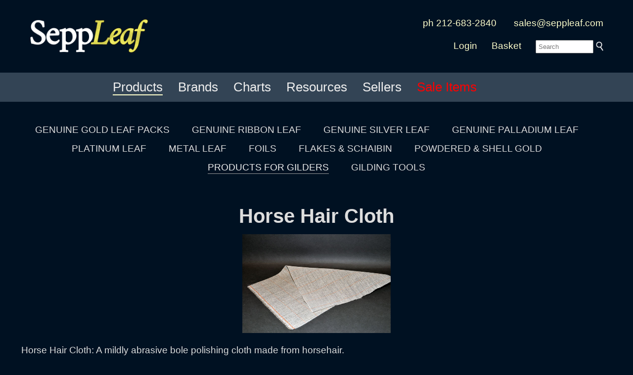

--- FILE ---
content_type: text/html; charset=UTF-8
request_url: https://seppleaf.com/products/supplies/horse_hair_cloth
body_size: 31359
content:
<!DOCTYPE html><html lang="en"><head><!-- not mobile --><meta charset="utf-8"><!-- Google tag (gtag.js) -->
<script async src="https://www.googletagmanager.com/gtag/js?id=G-KQF1WZ6RZN"></script>
<script>
  window.dataLayer = window.dataLayer || [];
  function gtag(){dataLayer.push(arguments);}
  gtag('js', new Date());

  gtag('config', 'G-KQF1WZ6RZN');
</script>
<script type="application/ld+json">{"@context":"http:\/\/schema.org","@type":"LocalBusiness","name":"SeppLeaf Products, Inc.","description":"The Gilders Source for Gold Leaf, Silver Leaf, Metal Leaf, Tools and Supplies.","image":"https:\/\/seppleaf.com\/logos\/sections\/SeppLeafProducts-200x150-20190703.jpg","telephone":"212-683-2840","openingHours":"Mo,Tu,We,Th,Fr 09:00-16:00","address":{"@type":"PostalAddress","streetAddress":"381 Park Avenue South","addressLocality":"New York","addressRegion":"NY","postalCode":"10016"},"geo":{"@type":"GeoCoordinates","latitude":"40.7423844","longitude":"-73.9863946"},"url":"https:\/\/seppleaf.com"}</script>
<script type="application/ld+json">{"@context":"http:\/\/schema.org","@type":"Organization","description":"The Gilders Source for Gold Leaf, Silver Leaf, Metal Leaf, Tools and Supplies.","image":"https:\/\/seppleaf.com\/logos\/sections\/SeppLeafProducts-200x150-20190703.jpg","name":"SeppLeaf Products, Inc.","url":"https:\/\/seppleaf.com","address":{"@type":"PostalAddress","streetAddress":"381 Park Avenue South","addressLocality":"New York","addressRegion":"NY","postalCode":"10016"},"logo":"https:\/\/seppleaf.com\/logos\/sections\/SeppLeafProducts-200x150-20190703.jpg"}</script>
<script type="application/ld+json">{"@context":"http:\/\/schema.org","@type":"Corporation","description":"The Gilders Source for Gold Leaf, Silver Leaf, Metal Leaf, Tools and Supplies.","image":"https:\/\/seppleaf.com\/logos\/sections\/SeppLeafProducts-200x150-20190703.jpg","name":"SeppLeaf Products, Inc.","url":"https:\/\/seppleaf.com","address":{"@type":"PostalAddress","streetAddress":"381 Park Avenue South","addressLocality":"New York","addressRegion":"NY","postalCode":"10016"},"logo":"https:\/\/seppleaf.com\/logos\/sections\/SeppLeafProducts-200x150-20190703.jpg"}</script>
<script type="application/ld+json">{"@context":"http:\/\/schema.org","@type":"WebSite","name":"SeppLeaf: Gold Leaf, Silver Leaf, Metal Leaf, Tools and Supplies for Gilders","url":"https:\/\/seppleaf.com"}</script><link rel="canonical" href="https://seppleaf.com/products/supplies/horse_hair_cloth" /><meta http-equiv="Content-Type" content="text/html; charset=utf-8"><title>SeppLeaf Products, Gold Leaf, Silver Leaf, Gilding Supplies, Liberon, Mixol, Kolcaustico</title><meta name="description" content="SeppLeaf – Premier source for genuine gold leaf, silver leaf, gilding supplies and more. Since 1984, we provide top-quality metal leaf, gilding tools, tutorials, and expert support to artists, artisans and conservators worldwide." /><meta name="keywords" content="gold leaf, silver leaf, gilding, gold gourmet, gold finishes, liberon, mixol, sepp gilding workshop, kolcaustico, plaster, manetti, crocodile, brambilla best, kuhny, dauvet" /><meta name="viewport" content="width=device-width,initial-scale=1,minimum-scale=1"><link async rel="stylesheet" href="/css/fa-5.15.0/css/all.css"><script type="text/javascript">
var timeout	= 300;
var closetimer	= 0;
var ddmenuitem	= 0;
function mopen(id) {
	mcancelclosetime();
	if(ddmenuitem) ddmenuitem.style.visibility = 'hidden';
	ddmenuitem = document.getElementById(id);
	ddmenuitem.style.visibility = 'visible';
}
function mclose() {
	if(ddmenuitem) ddmenuitem.style.visibility = 'hidden';
}
function mclosetime() {
	closetimer = window.setTimeout(mclose, timeout);
}
function mcancelclosetime() {
	if(closetimer)
	{
		window.clearTimeout(closetimer);
		closetimer = null;
	}
}
document.onclick = mclose;
</script>
<style type="text/css" media="screen">
html { margin:0; padding:0; height:100vh; min-height:100vh; }
body { height:100vh; min-height:100vh; margin:0; padding:0; XXbackground-color:#001122; color:#dddddd; font-family:sans-serif; line-height:1.2em; text-align:left; }
form { display:inline; }
	
#pgcontainer { min-height:100%; position:relative; }
<!--[if IE 6]>
#pgcontainer { height:100%; position:relative; }
<![endif]-->
<!--[if IE 7]>
#pgcontainer { height:100%; position:relative; }
<![endif]-->
<!--[if IE 8]>
#pgcontainer { height:100%; position:relative; }
<![endif]-->
#pgbody { padding-bottom:3em; /* footer Y */ }
#pgfooter_hp { position:absolute; bottom:0; width:100%; min-height:3em; background:black; font-family:sans-serif; font-size:100%; color:#bbbbbb; }
#pgfooter { margin:0 0 2em 0; width:100%; height:3em; padding:2em 0 0 0; font-family:sans-serif; font-size:100%; color:#bbbbbb; }
#pgfooter_blk { width:100%; min-height:3em; ackground:#001122; font-family:sans-serif; font-size:100%; color:#bbbbbb; }

	
div { border:none; overflow:visible; margin:0; }

h1 { font-family:sans-serif; line-height:1.05em; text-decoration:none; font-size:250%; display:inline; }
h2 { font-family:sans-serif; line-height:1.05em; text-decoration:none; font-size:160%; display:inline; }
h3 { font-family:sans-serif; line-height:1.05em; text-decoration:none; font-size:140%; display:inline; }
h4 { font-family:sans-serif; line-height:1.05em; text-decoration:none; font-size:120%; display:inline; }
h5 { font-family:sans-serif; line-height:1.05em; text-decoration:none; font-size:100%; display:inline; }

.my { font-family:Lusitana, Georgia, "Times New Roman", Times, serif; }

.cl_button { border:none; background:none; font-size:120%; color:yellow; font-family:Lusitana, Georgia, "Times New Roman", Times, seriff; }

input.text { border:none; padding-left:4px; }
input.submit { border:none; }

.inp234 { border:none; background-color:#cfc; padding:8px; color:#333; font-family:sans-serif; xfont-size:100%; }
	
.submit234 { border:none; background:none; color:#ffffcc; font-family:Arial, sans-serif; }

.pl_2em { padding:0 0 0 1em; }

#sectionslogos2 {
	position:absolute;
	bottom:3em;
	background-color:#001122;
	background-color:rgba( 0, 17, 34, .7 ); //#001199;
	max-height:180px;
	white-space:nowrap;
	width:100%;
	padding:1em 0 1em 0;
	display:table;
	z-index:0;
}
.logo-image {
	vertical-align:middle;
	padding:4px;
	display:table-cell;
}
.logo-image img {
	max-width:100%;
	width:100%;
}


a:link		{ text-decoration:none; color:#0000cc; }
a:visited	{ text-decoration:none; color:#006600; }
a:hover		{ text-decoration:underline; color:#cc0000; }

a.cl_fg:link		{ text-decoration:none; color:#993333; }
a.cl_fg:visited		{ text-decoration:none; color:#993333; }
a.cl_fg:hover		{ text-decoration:none; color:#ffffff; }

a.cl_fg_wht:link	{ text-decoration:none; color:#eeeeee; }
a.cl_fg_wht:visited	{ text-decoration:none; color:#eeeeee; }
a.cl_fg_wht:hover	{ text-decoration:none; color:#ffffff; }

a.cl_fg_wht_ul:link		{ text-decoration:none; color:#eeeeee; padding:0 0 2px 0; border-bottom:1px solid #999999; }
a.cl_fg_wht_ul:visited	{ text-decoration:none; color:#eeeeee; padding:0 0 2px 0; border-bottom:1px solid #999999; }
a.cl_fg_wht_ul:hover	{ text-decoration:none; color:#ffffff; padding:0 0 2px 0; border-bottom:1px solid #cccccc; }

a.cl_fg_red:link		{ text-decoration:none; color:#cc3333; }
a.cl_fg_red:visited		{ text-decoration:none; color:#cc3333; }
a.cl_fg_red:hover		{ text-decoration:none; color:#ff3333; }

a.cl_fg_012:link		{ text-decoration:none; color:#001122; }
a.cl_fg_012:visited		{ text-decoration:none; color:#001122; }
a.cl_fg_012:hover		{ text-decoration:none; color:#993333; }

a.cl_fg_pgr:link		{ text-decoration:none; color:#33cccc; }
a.cl_fg_pgr:visited		{ text-decoration:none; color:#33cccc; }
a.cl_fg_pgr:hover		{ text-decoration:none; color:#33ffff; }

a.cl_bg:link		{ text-decoration:none; color:#ffffcc; }
a.cl_bg:visited		{ text-decoration:none; color:#ffffcc; }
a.cl_bg:hover		{ text-decoration:none; color:#ffffff; }

a.cl_bg_wht:link	{ text-decoration:none; color:#dddddd; }
a.cl_bg_wht:visited	{ text-decoration:none; color:#dddddd; }
a.cl_bg_wht:hover	{ text-decoration:none; color:#ffffff; }

a.cl_bg_012:link		{ text-decoration:none; color:#001122; }
a.cl_bg_012:visited		{ text-decoration:none; color:#001122; }
a.cl_bg_012:hover		{ text-decoration:none; color:#001144; }

a.cl_bg_f93:link		{ text-decoration:none; color:#f7c369; }
a.cl_bg_f93:visited		{ text-decoration:none; color:#f7c369; }
a.cl_bg_f93:hover		{ text-decoration:none; color:#f7c369; }

a.white:link	{ text-decoration:none; color:#bbbbbb; }
a.white:visited	{ text-decoration:none; color:#bbbbbb; }
a.white:hover	{ text-decoration:none; color:#ffffff; }

a.white4:link		{ text-decoration:none; color:#bbbbbb; }
a.white4:visited	{ text-decoration:none; color:#bbbbbb; }
a.white4:hover		{ text-decoration:none; color:#ffffff; }

a.au:link		{ text-decoration:none; color:#ffff99; }
a.au:visited	{ text-decoration:none; color:#ffff99; }
a.au:hover		{ text-decoration:none; color:#ffcc00; }

table { max-width:1200px; }

.img-resp { max-width:100%; height:auto; }

.div-fullx {
	min-width:100vw;
	overflow:hidden;
	xposition:relative;
}
.img-fullx  {
	width: 100%; // auto keeps aspect ratio; 100% allows skewing
	xheight:auto;
	xoverflow:hidden;
	position:absolute;
	top:50%;
	margin-top:-500px;
}



.error		{ margin:0em; border-top:2px solid red; border-bottom:2px solid red; background:#ffcccc; padding:6px; font-family:verdana,sans-serif; font-size:120%; }
.success	{ margin:0em; border-top:2px solid green; border-bottom:2px solid green; background:ccffcc; padding:6px; font-family:verdana,sans-serif; font-size:120%; }
.status		{ margin:0em; border-top:2px solid blue; border-bottom:2px solid blue; background:#ccccff; padding:6px; font-family:verdana,sans-serif; font-size:120%; }

div.sidebar
{
	width: 300px;
}

@media all and (max-device-width: 320px)
{
	// styles assigned when device width is smaller than 320px;
	div.sidebar
	{
		width: 100px;
	}
}

.wiggle
{
	transition:0.3s;
}
.wiggle:hover
{
	filter: contrast(0.8);
	-webkit-filter: contrast(0.8);
	Xmargin-top:10px;
	transition:0.3s;
}

		
#bgcycler {padding:0;margin:0;width:100%;position:absolute;top:0;left:0;z-index:-1;}
#bgcycler div{position:fixed;left:0;top:0;width:100%;z-index:1;}
#bgcycler div.active{z-index:3;}
		
.sidenav
{
  height: 100%; /* remove for "auto" height */
  width: 220px; /* width of the sidebar */
  position: fixed; /* stay in place upon page scroll */
  z-index: 1; /* Stay on top */
  top: 0; /* Stay at the top */
  left: 0;
  
  background-color: #ffd;
  border-right:1px solid #ccc;
  overflow-x: hidden; /* no horiz scroll */
  padding:20px 0 0 0;
  text-align:center;
}
			
.sidenav a
{
  padding: 6px 16px 6px 16px;
  text-decoration: none;
  font-size: 150%;
  color: #333;
  Xdisplay: block;
  font-family: sans-serif;
}
			
.sidenav a:hover
{
  color: #3d3;
}
			
.bodyright
{
  margin-left: 220px; /* == sidebar width */
  padding: 0px 20px 0 20px;
}
			
@media screen and (max-height: 450px)
{
  .sidenav { padding-top: 15px; }
  .sidenav a { font-size: 18px; }
}
/* mkVid 100% width and height to cover browser window */
#idBgVideo {
	position: fixed;
	right: 0;
	bottom: 0;
	min-width: 100%;
	min-height: 100%;
}

/* Dim for content at bottom of video/page */
.vidcontent {
	position: fixed;
	bottom: 0;
	Xbackground: rgba(0, 0, 0, 0.5);
	color: #f1f1f1;
	width: 100%;
	padding: 20px;
}

/* Button used to pause/play the video */
#idBgVideoBtnPlayPause {
	width: 50px;
	font-size: 18px;
	padding: 10px;
	border: none;
	background: rgba(0, 0, 0, 0);
	color:rgba(255,255,255,0.4);
	Xcolor: #fff;
	cursor: pointer;
}
#idBgVideoBtnPlayPause:hover {
	Xbackground: rgba(255,255,255,0.5);
	color:rgba(255,255,255,1);
}

/* Button used to mute/unmute the video */
#idBgVideoBtnMuteUnmute {
	width: 50px;
	font-size: 18px;
	padding: 10px;
	border: none;
	background: rgba(0, 0, 0, 0);
	color:rgba(255,255,255,0.4);
	cursor: pointer;
}
#idBgVideoBtnMuteUnmute:hover {
	Xbackground: rgba(255,255,255,0.5);
	color:rgba(255,255,255,1);
}

/* Button vol down the video */
#idBgVideoBtnVolDown {
	width: 50px;
	font-size: 18px;
	padding: 10px;
	border: none;
	background: rgba(0, 0, 0, 0);
	color:rgba(255,255,255,0.4);
	cursor: pointer;
}
#idBgVideoBtnVolDown:hover {
	Xbackground: rgba(255,255,255,0.5);
	color:rgba(255,255,255,1);
}

/* Button vol up the video */
#idBgVideoBtnVolUp {
	width: 50px;
	font-size: 18px;
	padding: 10px;
	border: none;
	background: rgba(0, 0, 0, 0);
	color:rgba(255,255,255,0.4);
	Xcolor: #fff;
	cursor: pointer;
}
#idBgVideoBtnVolUp:hover {
	Xbackground: rgba(255,255,255,0.5);
	color:rgba(255,255,255,1);
}

</style><style type="text/css" media="screen">
#sddm { margin: 0; padding: 0; z-index: 100; }

#sddm li { margin: 0; padding: 0; list-style: none; float: center; font: 120% sans-serif ;  z-index: 100; }
#sddm li a { display: block; margin: 0 10px 0 0; padding: 4px 4px 4px 20px; background: #001122; color: #cccccc; text-align: center; text-decoration: none;  z-index: 100; }
#sddm li a:hover { xbackground: #007700; color: #ffffff;  z-index: 100; }

#sddm div { position: absolute; visibility: hidden; margin: 0; padding: 0 10px 0 4px; background: #001122; border-left: 2px solid #666666; }
#sddm div a { position: relative; display: block; margin: 0; padding: 5px 10; width: auto; white-space: nowrap; text-align:left; text-decoration: none; background: #001122; color: #cccccc; font: 100% sans-serif; }
#sddm div a:hover { background: #001122; color: #ffffff; }
</style><style type="text/css" media="screen">
#sddm2 { margin: 0; padding: 0; z-index: 100; }

#sddm2 li { margin: 0 .5em 0 0; padding: 0; list-style: none; float: left; font: 130% sans-serif; z-index: 100; }
#sddm2 li a { display: block; margin: 0 10px 0 0; padding: 4px 4px 4px 4px; background: #345; color: #eee; text-align: center; text-decoration: none;  z-index: 100; }
#sddm2 li a:hover { xbackground: #070; color: #ffc;  z-index: 100; }

#sddm2 div { position: absolute; visibility: hidden; margin: 0; padding: 0 10px 0 4px; background: #345; border-left: 2px solid #666; }
#sddm2 div a { position: relative; display: block; margin: 0; padding: 5px 10; width: auto; white-space: nowrap; text-align:left; text-decoration: none; background: #345; color: #eee; font: 80% sans-serif; }
#sddm2 div a:hover { background: #345; color: #ffc; }
</style></head><body style="z-index:-100; background-color:#001122;   "><div style="position:relative; top:0; left:0; padding:1em;  background:#012;  "><center><div style="font-size:120%; "><table xborder=1 cellpadding="0" cellspacing="20" width="100%" style="xmax-width:80%; "><tr><td rowspan="2"><div style="padding:0 1em 0 0; "><a href="/"><img src="/logos/SeppLeaf_MASTER_LogoType-1000x300.png" border="0" style="max-width:240px; " width="250" alt="SeppLeaf, the gilder's source" title="SeppLeaf, the gilder's source for quality leaf, supplies, tools and materials" /></a></div></td><td style="text-align:right; " align="right"><a href="/contactus"  class="cl_bg">ph 212-683-2840</a> &nbsp; &nbsp; &nbsp; <a href="mailto:sales@seppleaf.com"  class="cl_bg">sales@seppleaf.com</a></td></tr><tr><td style="text-align:right; " align="right"><a href="/login" class="cl_bg">Login</a> &emsp; <a href="/products/qb"  class="cl_bg">Basket</a> &emsp; <nobr><form method="post" action="/search"> <input type="text" size="12" id="searchInput" name="fv[top_tFind]" placeholder="Search" value="" style="padding:4px; " xclass="inp234" /> <input type="image" name="fv[subMagnifier]" src="/images/Magnifier_wht-316x394.png" border="0" width="15" alt="Submit" style="vertical-align:-4px; " /></form></nobr></td></tr></table></div></center></div><div style="background:#345; padding:10px; color:#fff; font-size:125%; "><center><div style="display:inline-block; "><ul id="sddm2"> &nbsp; 
				<li><a href="/products"
						onmouseover="mopen('m_products')"
						onmouseout="mclosetime()"><span style="border-bottom:2px solid #ffc; ">Products</span></a>
					<div id="m_products"
						onmouseover="mcancelclosetime()"
						onmouseout="mclosetime()"
						class="dropdownsubmenu">

					<a href="/products/gold_leaf">Genuine Gold Leaf Packs</a>
					<a href="/products/ribbon_leaf">Genuine Ribbon Leaf</a>
					<a href="/products/silver_leaf">Genuine Silver Leaf</a>
					<a href="/products/palladium_leaf">Genuine Palladium Leaf</a>
					<a href="/products/platinum_leaf">Platinum Leaf</a>
					<a href="/products/metal_leaf">Metal Leaf</a>
					<a href="/products/tools">Gilding Tools</a>
					<a href="/products/supplies">Gilding Supplies</a>
					<a href="/products/foils">Foils</a>
					<a href="/products/flakes_schaibin">Flakes + Schaibin</a>
					<a href="/products/powdered_shell">Powdered + Shell Gold</a>
			
				<a href="#"><hr /></a>
				<a href="/gold_gourmet">Gold Gourmet</a>
				<a href="/kolcaustico">Kolcaustico</a>
				<a href="/liberon">Liberon</a>
				<a href="/mixol">Mixol</a>
				<a href="/sepp_gilding_workshop">Sepp Gilding Workshop</a>

				<a href="#"><hr /></a>
				<a href="/products/supplies/mica_powder">Mica Powders</a>
				<a href="/beauty_gold">Beauty Gold</a>
				<a href="/abalone">Abalone</a>
			
				<a href="#"><hr /></a>
					<a href="/products/index">Index</a>
					</div>
				</li>
			 &nbsp; 
			<li><a href="/brands"
					onmouseover="mopen('m_brands')"
					onmouseout="mclosetime()"><span>Brands</span></a>
				<div id="m_brands"
					onmouseover="mcancelclosetime()"
					onmouseout="mclosetime()"
					class="dropdownsubmenu">

				<a href="/manetti_gold_leaf">Manetti</a>
				<a href="/eytzinger_gold_leaf">Crocodile (Eytzinger)</a>
				<a href="/brambilla_best_gold_leaf">Brambilla (Best)</a>
				<a href="/monarch_gold_leaf">Monarch</a>
				<a href="/seppleaf_china">SeppLeaf China</a>
				<a href="/dauvet_gold_leaf">Dauvet</a>
				<a href="/kuhny_gold_leaf">Kuhny</a>
				<a href="/nazionale_gold_leaf">Nazionale</a>

				<a href="#"><hr /></a>

				<a href="/gold_gourmet">Gold Gourmet</a>
				<a href="/kolcaustico">Kolcaustico</a>
				<a href="/liberon">Liberon</a>
				<a href="/mixol">Mixol</a>
				<a href="/sepp_gilding_workshop">Sepp Gilding Workshop</a>

				</div>
			</li>
		 &nbsp; 
				<li><a href="/charts"
						onmouseover="mopen('m_charts')"
						onmouseout="mclosetime()"><span>Charts</span></a>
					<div id="m_charts"
						onmouseover="mcancelclosetime()"
						onmouseout="mclosetime()"
						class="dropdownsubmenu">
					<a href="/products/gcc-ma">Manetti</a>
					<a href="/products/gcc-cr">Crocodile</a>
					<a href="/products/gcc-it">Brambilla Best</a>
					<a href="/products/gcc-mo">Monarch</a>
					<a href="/charts#seppleaf">SeppLeaf China</a>
					<a href="/charts#dauvet">Dauvet</a>
					<a href="/charts#khuny">Khuny German</a>
					<a href="/charts#nazionale">Nazionale</a>
					<hr />
					<a href="/charts#silver">Colored Silver</a>
					<a href="/charts#tamise">Tamise</a>
					<a href="/charts#mica">Mica Powders</a>
					<a href="/charts#abalone_shell">Abalone</a>
					<a href="/charts#clay">Clay</a>
					<hr />
					<a href="/charts#liberon">Liberon</a>
					<a href="/charts#mixol">Mixol</a>
					<a href="/charts#sepp_gilding_workshop">Sepp Gilding Workshop</a>
					</div>
				</li>
			 &nbsp; 
			<li><a href="/classes"
					onmouseover="mopen('m_classes')"
					onmouseout="mclosetime()"><span>Resources</span></a>
				<div id="m_classes"
					onmouseover="mcancelclosetime()"
					onmouseout="mclosetime()"
					class="dropdownsubmenu">
				<a href="/affiliations">Affiliations</a>
				<a href="https://blog.seppleaf.com">Blog</a>
				<a href="/classes">Classes</a>
				<a href="/datasheets">Datasheets</a>
				<a href="/diy">DIY / Tutorials</a>
				<a href="https://www.xe.com" target="_blank">Exchange Rates</a>
				
				<a href="https://goldfaq.org">goldFAQ</a>
			
				<a href="https://goldprice.org" target="_blank">Gold Price</a>
				<a href="/news">News</a>
				<a href="/newsletters">Newsletters</a>
				<a href="/technical_help">Technical Help</a>
				<a href="/classes/videos">Videos on Gilding</a>
				<a href="#"><hr /></a>
				<a href="/facebook">Facebook</a>
				<a href="https://www.instagram.com/seppleaf">Instagram</a>
				<a href="https://www.linkedin.com/pub/lauren-sepp/17/a4a/232">Linked-In</a>
				<a href="https://www.pinterest.com/laursep/gold-leafin/">Pinterest</a>
				<a href="https://www.youtube.com/results?search_query=gilding">YouTube</a>
				</div>
			</li>
		 &nbsp; 
				<li><a href="/sellers"
						onmouseover="mopen('m_sellers')"
						onmouseout="mclosetime()"><span>Sellers</span></a>
					<div id="m_sellers"
						onmouseover="mcancelclosetime()"
						onmouseout="mclosetime()"
						class="dropdownsubmenu">

				<a href="/gold_gourmet/sellers">Gold Gourmet</a>
				<a href="/kolcaustico/sellers">Kolcaustico</a>
				<a href="/liberon/sellers">Liberon</a>
				<a href="/mixol/sellers">Mixol</a>
				<a href="/sepp_gilding_workshop/sellers">Sepp Gilding Workshop</a>

					</div>
				</li>
			 &nbsp; 
			<li><a href="/sale_items"
					onmouseover="mopen('m_sale_items')"
					onmouseout="mclosetime()"><span><span style="color:red; ">Sale Items</span></span></a>
				<div id="m_sale_items"
					onmouseover="mcancelclosetime()"
					onmouseout="mclosetime()"
					class="dropdownsubmenu">
				</div>
			</li>
		</ul> <div style="clear:both"></div></div></center></div><center><table cellspacing="0" cellpadding="0" width="100%"><tr><td><center><div style="padding:1em 0 1em 0; font-size:120%; font-family:sans-serif; line-height:2em; "><p> <nobr><a href="/products/gold_leaf" class="cl_bg_wht">GENUINE GOLD LEAF PACKS</a>&nbsp;&nbsp;&nbsp;&nbsp;&nbsp;&nbsp;&nbsp;&nbsp; </nobr> <nobr><a href="/products/ribbon_leaf" class="cl_bg_wht">GENUINE RIBBON LEAF</a>&nbsp;&nbsp;&nbsp;&nbsp;&nbsp;&nbsp;&nbsp;&nbsp; </nobr> <nobr><a href="/products/silver_leaf" class="cl_bg_wht">GENUINE SILVER LEAF</a>&nbsp;&nbsp;&nbsp;&nbsp;&nbsp;&nbsp;&nbsp;&nbsp; </nobr> <nobr><a href="/products/palladium_leaf" class="cl_bg_wht">GENUINE PALLADIUM LEAF</a>&nbsp;&nbsp;&nbsp;&nbsp;&nbsp;&nbsp;&nbsp;&nbsp; </nobr> <nobr><a href="/products/platinum_leaf" class="cl_bg_wht">PLATINUM LEAF</a>&nbsp;&nbsp;&nbsp;&nbsp;&nbsp;&nbsp;&nbsp;&nbsp; </nobr> <nobr><a href="/products/metal_leaf" class="cl_bg_wht">METAL LEAF</a>&nbsp;&nbsp;&nbsp;&nbsp;&nbsp;&nbsp;&nbsp;&nbsp; </nobr> <nobr><a href="/products/foils" class="cl_bg_wht">FOILS</a>&nbsp;&nbsp;&nbsp;&nbsp;&nbsp;&nbsp;&nbsp;&nbsp; </nobr> <nobr><a href="/products/flakes_schaibin" class="cl_bg_wht">FLAKES &amp; SCHAIBIN</a>&nbsp;&nbsp;&nbsp;&nbsp;&nbsp;&nbsp;&nbsp;&nbsp; </nobr> <nobr><a href="/products/powdered_shell" class="cl_bg_wht">POWDERED &amp; SHELL GOLD</a>&nbsp;&nbsp;&nbsp;&nbsp;&nbsp;&nbsp;&nbsp;&nbsp; </nobr> <nobr><a href="/products/supplies" class="cl_fg_wht_ul">PRODUCTS FOR GILDERS</a>&nbsp;&nbsp;&nbsp;&nbsp;&nbsp;&nbsp;&nbsp;&nbsp; </nobr> <nobr><a href="/products/tools" class="cl_bg_wht">GILDING TOOLS</a></nobr></p></div></center></td></tr><tr><td valign="top"><center><table width="100%"><tr><td><center><p><h1>Horse Hair Cloth</h1><p><img src="/images/categories/HorseHairCloth-600x399.jpg" width="100%" style=" max-width:300px;" /></p><div style="margin:0; xmax-width:600px; font-size:120%; line-height:1.2em; text-align:justify; "><p>Horse Hair Cloth: A mildly abrasive bole polishing cloth made from horsehair.</p></div><div style="width:100%; margin:0em 0 1em 0; padding:1em; background:#fff6e4; color:#001122; text-align:left; "><table width="100%"><tr><td width="200" align="center" valign="top"><a href="/product/hhc"><img src="/product_photo/56e06df5497759972b6723ee--20260123052901.jpg" border="0"
				style="max-width:225px; max-heighth:150px; "
				width="100%"
				height="100%"
				title="Horsehair Cloth, 10 x 15 @ seppleaf.com"
				alt="Horsehair Cloth, 10 x 15 @ seppleaf.com"
				loading="lazy"
				/></a></td><td valign="top" xwidth="90%"><div style="padding:0 0 0 1em; "><a href="/product/hhc" class="cl_fg_012"><h2>Horsehair Cloth, 10 x 15</h2></a><p></p><a href="/product/hhc" class="cl_fg_012"><b>HHC</b></a> &nbsp; &bull; &nbsp; Germany<br /><p></p><xcenter><a href="/products/qb/add/hhc" class="cl_fg_012" style="xmargin:1em; padding:4px; background:#efe; color:#000; ">Add to Quote Basket</a></center><div style="padding:1em 2em 0 0; text-align:left; color:#001122; ">To burnish dry bole or Kolner Burnishing Clay surfaces before gilding.</div></div></td></tr></table></div><p><br /></p></center></td></tr></table></center></td></tr></table></center></div></div><div id="pgfooter_black" style="  background:#012;  margin:3em 0 0 0; padding:3em 0 3em 0; "><div style="padding:0 0 0 0; "><center><table Xborder=1><tr><td valign="top"><center><a href="/"><img src="/logos/SeppLeaf_MASTER_LogoType-1000x300.png" border="0" style="max-width:175px; " width="100%" alt="SeppLeaf, the gilder's source" title="SeppLeaf, the gilder's source for quality leaf, supplies, tools and materials" /></a></center><p></p><center><div style="text-align:left; font-size:110%; line-height:2em; max-width:280px; ">SeppLeaf Products provides an unparalleled array of <a href="/products/gold_leaf" class="cl_bg">genuine gold leaf</a>, <a href="/products/silver_leaf" class="cl_bg">silver leaf</a>, <a href="/products/palladium_leaf" class="cl_bg">palladium leaf</a>, and <a href="/products/metal_leaf" class="cl_bg">metal leaf</a>; <a href="/products/tools" class="cl_bg">gilding tools</a> and <a href="/products/supplies" class="cl_bg">supplies</a>.</p>

		<p>SeppLeaf Products distributes <a href="/liberon" class="cl_bg">Liberon premium finishes</a>, <a href="/kolcaustico" class="cl_bg">Kolcaustico Venetian plaster</a>, <a href="/mixol" class="cl_bg">Mixol Universal Tints</a>, and <a href="/gold_gourmet" class="cl_bg">Gold Gourmet edible genuine gold and silver</a>.</p>

		<p>SeppLeaf Products is a corporate member of the <a href="/2/tjj0" target="_blank" class="white" rel="noopener">Society of Gilders.</a></div><p><a href="/2/tjj0" target="_blank" rel="noopener"><img src="/logos/SOG/SOGMember100.jpg" width="100" border="0" /></a></p><p></p><a href="/contactus" class="white">&copy; 2026 &nbsp;  SeppLeaf Products, Inc.</a><p></p></center></td><td valign="top"><div style="padding:3em 2em 0 4em; "><p><nobr><h2>Contact Us</h2></nobr></p><br /><nobr>381 Park Ave. South #1301</nobr><br />New York, NY 10016<p></p>Phone 212-683-2840<p></p><a href="mailto:sales@seppleaf.com" class="white">sales@seppleaf.com</a><p></p><a href="/contact" class="white">Contact Us</a><p></p><a href="/about" class="white">About Us</a></div></td><td valign="top"><div style="padding:3em 2em 0 2em; "><p><nobr><h2>General</h2></nobr></p><br /><a href="https://www.xe.com" target="_blank" class="white" rel="noopener">Exchange Rates</a><p></p><a href="https://goldprice.org" target="_blank" class="white" rel="noopener">Gold Price</a><p></p><a href="/privacy" class="white">Privacy Policy</a><p></p><a href="/sitemap" class="white">Site Map</a><p></p><a href="/terms" class="white">Terms</a><p></p><a href="https://brenden.com/" target="brenden" title="Brenden Digital" class="white">Website</a></div></td><td valign="top"><center><div style="padding:3em 2em 0 2em; "><p><nobr><h2>Social</h2></nobr></p><br /><a href="/2/1zic" target="_blank"title="Facebook" alt="Facebook" rel="noopener" class="white"><img src="/images/facebook/facebook-f-18x18.png" border="0" height="22" alt="Facebook" /><p></p>Facebook</a><p></p><a href="/2/36uw1" target="_blank" title="Instagram MIXOL" alt="Instagram MIXOL" rel="noopener" class="white"><img src="/images/instagram/Instagram-18x18.png" border="0" height="22" alt="Instagram MIXOL" /><p></p>Instagram</a><p></p><a href="/2/aq2s" target="_blank" title="Linked In" alt="Linked In" rel="noopener" class="white"><img src="/images/linkedin/linkedin_icon_18x18.png" border="0" height="22" alt="Linked In" /><p></p>Linked-In</a><p></p><a href="/2/1jf4a" target="_blank" title="Pinterest Gold-Leafin" alt="Pinterest Gold-Leafin" rel="noopener" class="white"><img src="/images/pinterest/pinterest_icon_18x18.png" border="0" height="22" alt="Pinterest Gold-Leafin" /><p></p>Pinterest</a><p></p><a href="/2/3s1hy" target="_blank" title="TikTok" alt="TikTok" rel="noopener" class="white"><img src="/images/socmed/tiktok-64x64.jpg" border="0" height="22" title="TikTok" alt="TikTok" /><p></p>TikTok</a><p></p><a href="/2/5lyr7" target="_blank" title="YouTube" alt="YouTube" rel="noopener" class="white"><img src="/images/youtube/youtube_icon_18x18.png" border="0" height="22" alt="YouTube" /><p></p>YouTube</a><p></p></div></center></td></tr></table></center></div></div></div><noscript>seppleaf.com requires javascript.</noscript>
<script type="text/javascript">
var varBgVideo = document.getElementById("idBgVideo");

var varBgVideoBtnPlayPause = document.getElementById("idBgVideoBtnPlayPause");
function funcBgVideoBtnPlayPause() {
	if (varBgVideo.paused) {
		varBgVideo.play();
		varBgVideoBtnPlayPause.innerHTML = "<i class=\"fas fa-pause\" aria-hidden=\"true\"></i>";
	} else {
		varBgVideo.pause();
		varBgVideoBtnPlayPause.innerHTML = "<i class=\"fas fa-play\" aria-hidden=\"true\"></i>";
	}
}

var varBgVideoBtnMuteUnmute = document.getElementById("idBgVideoBtnMuteUnmute");
function funcBgVideoBtnMuteUnmute() {
	if (varBgVideo.muted) {
		varBgVideo.muted = false;
		varBgVideoBtnMuteUnmute.innerHTML = "<i class=\"fas fa-volume-off\" style=\"color:#ff6; \" aria-hidden=\"true\"></i>";
	} else {
		varBgVideo.muted = true;
		varBgVideoBtnMuteUnmute.innerHTML = "<i class=\"fas fa-volume-mute\" style=\"color:#ff6; \" aria-hidden=\"true\"></i>";
	}
}

var varBgVideoBtnVolDown = document.getElementById("idBgVideoBtnVolDown");
function funcBgVideoBtnVolDown() {
	varBgVideo.volume = varBgVideo.volume - 0.05;
}

var varBgVideoBtnVolUp = document.getElementById("idBgVideoBtnVolUp");
function funcBgVideoBtnVolUp() {
	if (varBgVideo.muted) {
		varBgVideo.muted = false;
	}
	varBgVideo.volume = varBgVideo.volume + 0.05;
}

</script>
<test id="ajax1"></test><script type="text/javascript" async>try { var x = window.outerWidth || screen.width || window.innerWidth || document.documentElement.clientWidth || document.body.clientWidth; var y = window.outerHeight || screen.height || window.innerHeight || document.documentElement.clientHeight || document.body.clientHeight; try { var ori = window.orientation || screen.orientation.type || screen.orientation.angle; } catch( error ) { var ori = window.orientation || 0; } var xhr; if( window.XMLHttpRequest ) { xhr = new XMLHttpRequest(); } else { xhr = new ActiveXObject( "Microsoft.XMLHTTP" ); } xhr.open( 'POST', '/xy', true ); xhr.onreadystatechange = function() { if( xhr.readyState == 4 && xhr.status == 200 ) { document.getElementById( "ajax1" ).innerHTML = xhr.responseText; } }; xhr.setRequestHeader( 'Content-Type', 'application/x-www-form-urlencoded' ); xhr.send( encodeURI( 'x=' + x + '&y=' + y + '&ori=' + ori ) ); } catch( error ) { }</script></body></html>